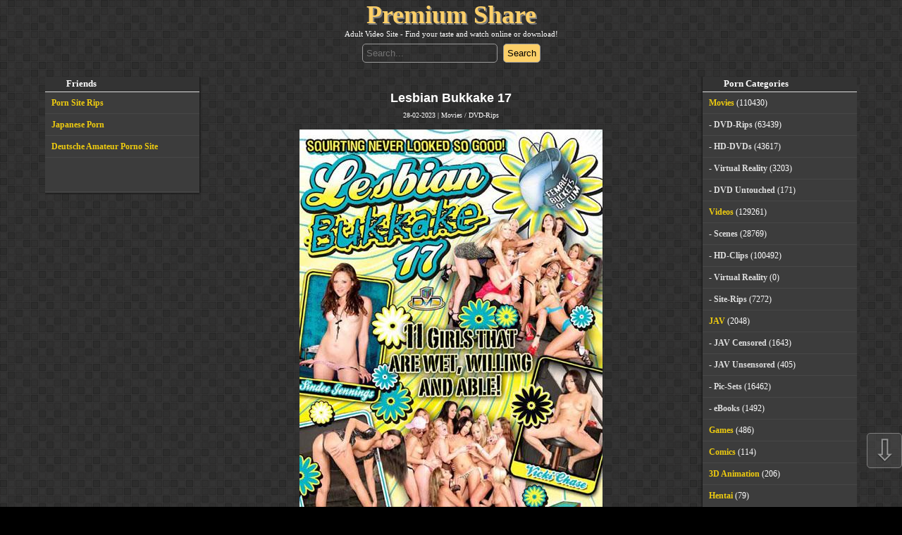

--- FILE ---
content_type: application/x-javascript; charset=utf-8
request_url: https://pshare.biz/engine/classes/min/index.php?charset=utf-8&f=/templates/pornshare-new2/js/lib.js&7
body_size: 1214
content:
!function(a){a.fn.sid=function(b){var c={containerSelector:"",additionalMarginTop:0,additionalMarginBottom:0,updateSidebarHeight:!0,minWidth:0};b=a.extend(c,b),b.additionalMarginTop=parseInt(b.additionalMarginTop)||0,b.additionalMarginBottom=parseInt(b.additionalMarginBottom)||0,a("head").append(a('<style>.sid:after {content: ""; display: table; clear: both;}</style>')),this.each(function(){function g(){c.fixedScrollTop=0,c.sidebar.css({"min-height":"1px"}),c.stickySidebar.css({position:"static",width:""})}
function h(b){var c=b.height();return b.children().each(function(){c=Math.max(c,a(this).height())}),c}
var c={};c.sidebar=a(this),c.options=b||{},c.container=a(c.options.containerSelector),0==c.container.size()&&(c.container=c.sidebar.parent()),c.sidebar.parents().css("-webkit-transform","none"),c.sidebar.css({position:"relative",overflow:"visible","-webkit-box-sizing":"border-box","-moz-box-sizing":"border-box","box-sizing":"border-box"}),c.stickySidebar=c.sidebar.find(".sid"),0==c.stickySidebar.length&&(c.sidebar.find("script").remove(),c.stickySidebar=a("<div>").addClass("sid").append(c.sidebar.children()),c.sidebar.append(c.stickySidebar)),c.marginTop=parseInt(c.sidebar.css("margin-top")),c.marginBottom=parseInt(c.sidebar.css("margin-bottom")),c.paddingTop=parseInt(c.sidebar.css("padding-top")),c.paddingBottom=parseInt(c.sidebar.css("padding-bottom"));var d=c.stickySidebar.offset().top,e=c.stickySidebar.outerHeight();c.stickySidebar.css("padding-top",1),c.stickySidebar.css("padding-bottom",1),d-=c.stickySidebar.offset().top,e=c.stickySidebar.outerHeight()-e-d,0==d?(c.stickySidebar.css("padding-top",0),c.stickySidebarPaddingTop=0):c.stickySidebarPaddingTop=1,0==e?(c.stickySidebar.css("padding-bottom",0),c.stickySidebarPaddingBottom=0):c.stickySidebarPaddingBottom=1,c.previousScrollTop=null,c.fixedScrollTop=0,g(),c.onScroll=function(c){if(c.stickySidebar.is(":visible")){if(a("body").width()<c.options.minWidth)
return void g();if(c.sidebar.outerWidth(!0)+50>c.container.width())
return void g();var d=a(document).scrollTop(),e="static";if(d>=c.container.offset().top+(c.paddingTop+c.marginTop-c.options.additionalMarginTop)){var m,f=c.paddingTop+c.marginTop+b.additionalMarginTop,i=c.paddingBottom+c.marginBottom+b.additionalMarginBottom,j=c.container.offset().top,k=c.container.offset().top+h(c.container),l=0+b.additionalMarginTop,n=c.stickySidebar.outerHeight()+f+i<a(window).height();m=n?l+c.stickySidebar.outerHeight():a(window).height()-c.marginBottom-c.paddingBottom-b.additionalMarginBottom;var o=j-d+c.paddingTop+c.marginTop,p=k-d-c.paddingBottom-c.marginBottom,q=c.stickySidebar.offset().top-d,r=c.previousScrollTop-d;"fixed"==c.stickySidebar.css("position")&&(q+=r),q=r>0?Math.min(q,l):Math.max(q,m-c.stickySidebar.outerHeight()),q=Math.max(q,o),q=Math.min(q,p-c.stickySidebar.outerHeight());var s=c.container.height()==c.stickySidebar.outerHeight();e=(s||q!=l)&&(s||q!=m-c.stickySidebar.outerHeight())?d+q-c.sidebar.offset().top-c.paddingTop<=b.additionalMarginTop?"static":"absolute":"fixed"}
if("fixed"==e)
c.stickySidebar.css({position:"fixed",width:c.sidebar.width(),top:q,left:c.sidebar.offset().left+parseInt(c.sidebar.css("padding-left"))});else if("absolute"==e){var t={};"absolute"!=c.stickySidebar.css("position")&&(t.position="absolute",t.top=d+q-c.sidebar.offset().top-c.stickySidebarPaddingTop-c.stickySidebarPaddingBottom),t.width=c.sidebar.width(),t.left="",c.stickySidebar.css(t)}else"static"==e&&g();"static"!=e&&1==c.options.updateSidebarHeight&&c.sidebar.css({"min-height":c.stickySidebar.outerHeight()+c.stickySidebar.offset().top-c.sidebar.offset().top+c.paddingBottom}),c.previousScrollTop=d}},c.onScroll(c);var f;a(document).scroll(function(){f&&window.clearTimeout(f),f=window.setTimeout(function(a){return function(){a.onScroll(a)}}
(c),1)}),a(window).resize(function(a){return function(){a.stickySidebar.css({position:"static"}),a.onScroll(a)}}
(c))})}}
(jQuery);$(window).unbind('.infscr');$('#load').click(function(){$('main').infinitescroll('bind');$('main').infinitescroll('scroll');$('#load,#content form,.wp-pagenavi,#footer').hide();var windowWidth=$(window).width();if(windowWidth<770){$('.sidebar').hide();}
return false;});$(function(){if($(window).scrollTop()>="250")$("#ToTop").fadeIn("slow")
$(window).scroll(function(){if($(window).scrollTop()<="250")$("#ToTop").fadeOut("slow")
else $("#ToTop").fadeIn("slow")});if($(window).scrollTop()<=$(document).height()-"999")$("#OnBottom").fadeIn("slow")
$(window).scroll(function(){if($(window).scrollTop()>=$(document).height()-"999")$("#OnBottom").fadeOut("slow")
else $("#OnBottom").fadeIn("slow")});$("#ToTop").click(function(){$("html,body").animate({scrollTop:0},"slow")})
$("#OnBottom").click(function(){$("html,body").animate({scrollTop:$(document).height()},"slow")})});$(".sidebar").sid({updateSidebarHeight:!1,minWidth:1020});$('.scrinhots a').each(function(i){var self=$(this);var href=self.attr('href');if(href.match(/pshare.biz/)){}else{self.removeClass('highslide');}});jQuery(function(){jQuery('.back').click(function(){jQuery('.open').toggleClass("open");return false;});jQuery('.exit, .close, .modal span').click(function(){jQuery('.open').toggleClass("open");return false;});jQuery('[class^="window"]').click(function(){var windowNumber=jQuery(this).attr("class").match(/\d+/)[0];jQuery('#window'+windowNumber).toggleClass("open");jQuery('.back').toggleClass("open");return false;});});